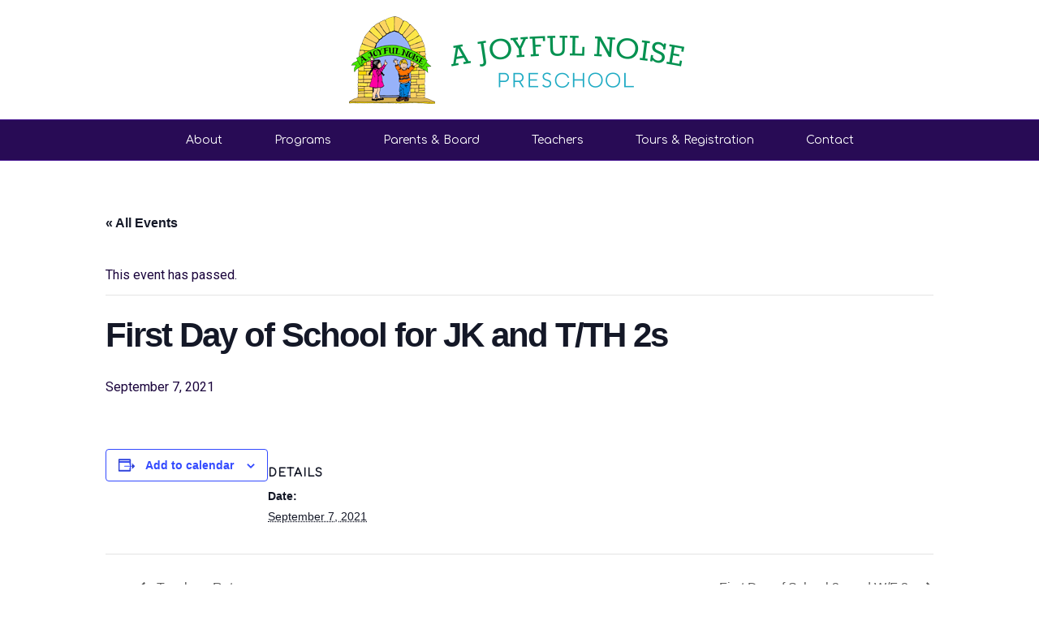

--- FILE ---
content_type: text/plain
request_url: https://www.google-analytics.com/j/collect?v=1&_v=j102&a=339306102&t=pageview&_s=1&dl=https%3A%2F%2Fajoyfulnoisepreschool.com%2Fevent%2Ffirst-day-for-jk-t-th-2s-and-older-2s%2F&ul=en-us%40posix&dt=First%20Day%20of%20School%20for%20JK%20and%20T%2FTH%202s%20-%20A%20Joyful%20Noise&sr=1280x720&vp=1280x720&_u=IEBAAEABAAAAACAAI~&jid=1071901799&gjid=704752643&cid=1060756885.1769021147&tid=UA-102173450-1&_gid=271276878.1769021147&_r=1&_slc=1&z=969919156
body_size: -453
content:
2,cG-FG8LPEMEFR